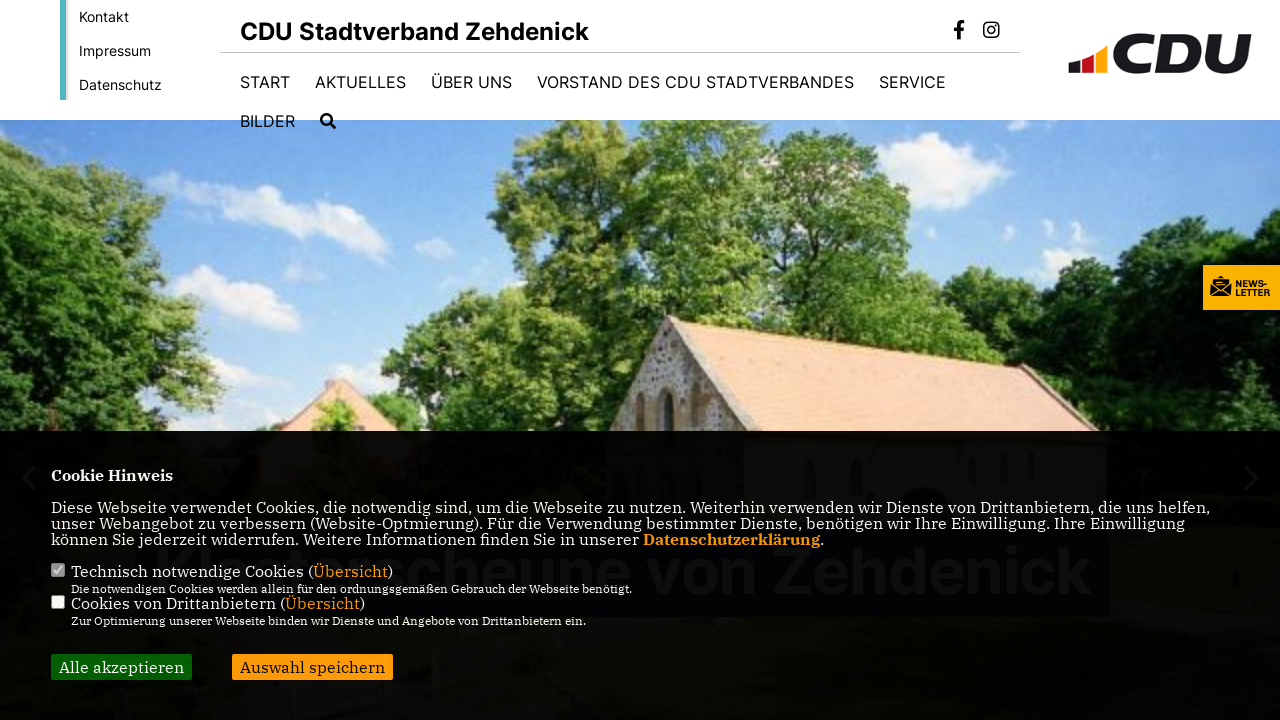

--- FILE ---
content_type: text/html; charset=ISO-8859-1
request_url: https://www.cdu-zehdenick.de/
body_size: 12062
content:
<!DOCTYPE html>


<html lang="de">
<head>
<title>CDU Stadtverband Zehdenick</title>
<meta http-equiv="X-UA-Compatible" content="IE=edge">
		<meta name="viewport" content="width=device-width, initial-scale=1, maximum-scale=1.0, user-scalable=no">
	<meta http-equiv="content-type" content="text/html; charset=iso-8859-1">
<meta http-equiv="Content-Script-Type" content="text/javascript">
<meta http-equiv="Content-Style-Type" content="text/css">
<meta http-equiv="cache-control" content="no-cache">
<meta http-equiv="pragma" content="no-cache">
<meta name="description" content="">
<meta name="author" content="CDU Stadtverband Zehdenick">
<meta name="keywords" content="">
<meta name="language" content="de">
<meta property="og:site_name" content="CDU Stadtverband Zehdenick" />
<meta property="og:type" content="website" />
<meta property="og:url" content="https://www.cdu-zehdenick.de/" />
<meta property="og:title" content="CDU Stadtverband Zehdenick" />
<meta property="og:description" content="" />
<meta property="og:image" content="https://www.cdu-zehdenick.de/image/ogimage.jpg" />
<meta name="twitter:image" content="https://www.cdu-zehdenick.de/image/ogimage.jpg" />
<meta data-embetty-server="https://embetty2.sharkness.de">
<script async src="/js/embetty.js"></script>
<meta name="robots" content="index, follow"><link rel="SHORTCUT ICON" type="image/x-icon" href="/image/favicon.ico"><link rel="alternate" type="application/rss+xml" title="CDU Stadtverband Zehdenick RSS-Feed" href="//cdu-zehdenick.de/rss/rss_feed.php"><script type="text/javascript" src="/functions/tools.js"></script>
<link rel="stylesheet" type="text/css" href="/css/fonts/fontawesome-free-5.13.0-web/css/all.css">
<link rel="stylesheet" type="text/css" href="/css/bund2021/news-basic.css" media="all">
<link rel="stylesheet" type="text/css" href="/css/bund2021/style.css?282" media="all">
<link rel="stylesheet" type="text/css" href="/css/fonts/google/IBM-Plex-Serif/ibm-plex-serif.css"><link rel="stylesheet" type="text/css" href="/css/fonts/google/Inter/inter.css"><link rel="stylesheet" type="text/css" href="/css/bund2021/custom_ci.css?183" media="all"><link rel="stylesheet" type="text/css" href="/js/bund2021/lightbox/css/lightbox.css" media="all">
<link rel="stylesheet" type="text/css" href="/js/glightbox/dist/css/glightbox.css" media="all">

<script type="text/javascript">
/*<![CDATA[*/
	function decryptCharcode(n,start,end,offset) {
		n = n + offset;
		if (offset > 0 && n > end) {
			n = start + (n - end - 1);
		} else if (offset < 0 && n < start) {
			n = end - (start - n - 1);
		}
		return String.fromCharCode(n);
	}
	
	function decryptString(enc,offset) {
		var dec = "";
		var len = enc.length;
		for(var i=0; i < len; i++) {
			var n = enc.charCodeAt(i);
			if (n >= 0x2B && n <= 0x3A) {
				dec += decryptCharcode(n,0x2B,0x3A,offset);
			} else if (n >= 0x40 && n <= 0x5A) {
				dec += decryptCharcode(n,0x40,0x5A,offset);
			} else if (n >= 0x61 && n <= 0x7A) {
				dec += decryptCharcode(n,0x61,0x7A,offset);
			} else {
				dec += enc.charAt(i);
			}
		}
		return dec;
	}
	
	function linkTo_UnCryptMailto(s) {
		location.href = decryptString(s,3);
	}
/*]]>*/
</script>
<link rel="stylesheet" href="/css/bund2021/jquery.modal.min.css" />

</head><body>		<header>
						<div id="sharkmenu_social_shortmenu">
				<div class="sharkmenu_social_rahmen">
										<img src="/image/templates/bund2021/menu_rahmen_ci.png">
					<ul>
						<li><a href="/kontakt">Kontakt</a></li>
						<li><a href="/impressum">Impressum</a></li>
						<li><a href="/datenschutz">Datenschutz</a></li>
					</ul>
									</div>
			</div>
						<div id="sharkmenu_social">
				<div class="sharkmenu_social_dienstanbieter">CDU Stadtverband Zehdenick</div>
				<div id="social">
					<a href="https://www.facebook.com/cduzehdenick/" target="_blank" title="Besuchen Sie uns auf Facebook"><i class="fab fa-facebook-f" title="Besuchen Sie uns auf Facebook" style="color:#000000;font-size:19px"></i></a>															<a href="hhtps://www.instagram.com/cdu_stadtverband_zehdenick" target="_blank" title="Besuchen Sie uns auf Instagram"><i class="fab fa-instagram" title="Besuchen Sie uns auf Instagram" style="color:#000000;font-size:19px"></i></a>																																		</div>
			</div>
			<div id="sharkmenu">
				<ul>
					<li class="lisocial">
						<div id="social2">
							<a href="https://www.facebook.com/cduzehdenick/" target="_blank"><i class="fab fa-facebook" style="color:#000000;font-size:19px"></i></a>																					<a href="hhtps://www.instagram.com/cdu_stadtverband_zehdenick" target="_blank"><i class="fab fa-instagram" style="color:#000000;font-size:19px"></i></a>																																																</div>
					</li>
														<li ><a href="/index.php">Start</a></li><li class="sub "><a href="#">Aktuelles</a>								<ul><li><a href="/Neuigkeiten_p_20.html"><span class="title">Neuigkeiten</span></a><li><a href="/Termine_p_22.html"><span class="title">Termine</span></a><li><a href="https://www.cdu-zehdenick.de/image/kopfgrafiken/Wahlprogramnm_April_ 2024.pdf" target="_blank">Wahlprogramm</a></li><li><a href="https://www.cdu-zehdenick.de/image/kopfgrafiken/Wahlergebnis2024.pdf" target="_blank">Wahlergebnisse </a></li></ul></li><li class="sub "><a href="#">Über uns </a>								<ul><li><a href="/CDU-Fraktion-Zehdenick_p_32.html"><span class="title">CDU Fraktion Zehdenick</span></a><li><a href="https://www.cdu-oberhavel.de" target="_blank">CDU Kreisverband Oberhavel</a></li><li><a href="https://www.uwe-feiler.de" target="_blank">Unser Mann im Bundestag</a></li><li><a href="https://www.senioren-union.de" target="_blank">Senioren-Union CDU</a></li></ul></li><li ><a href="/Vorstand-des-CDU-Stadtverbandes_p_26.html">Vorstand des CDU Stadtverbandes</a></li>	
									<li ><a href="https://www.cdu.de/mitglied-werden" target="_blank">Service</a>								<ul><li><a href="https://www.cdu.de/mitglied-werden" target="_blank" title="Mitglied werden">Mitglied werden</a></li><li><a href="/image/kopfgrafiken/Antrag  Mitgliedschaft.pdf">Mitgliedsantrag - Formular </a></li><li><a href="/Spenden_p_42.html"><span class="title">Spenden</span></a></ul></li><li ><a href="/Bilder_p_27.html">Bilder</a></li><li><a href="/?p=suche"><i class="fa fa-search" alt="Inhalte suchen" title="Inhalte suchen"></i></a></li>									</ul>
			</div>
						<a href="/" title="Startseite"><img src="/image/templates/bund2021/logo_ci.png" id="logo" alt="Logo" title="Zur Startseite" /></a>
								</header>
				<!-- Slider -->
		<section id="c2" class="section--header-slider">				
				<div class="section--header-slider-slide" >
					
					<img src="/image/daten/teaser_bild_19964_81.jpg" sizes="100vw"
						alt="Stadtpark von Zehdenick"
						title="Stadtpark von Zehdenick"
						/>
					
					<div class="title">
													<div class="slider_text_top">
							<a href="#">Stadtpark von Zehdenick							</a>							</div>
												
												
											</div>
									</div>			
								
				<div class="section--header-slider-slide" >
					
					<img src="/image/daten/teaser_bild_20070_81.jpg" sizes="100vw"
						alt="Klosterscheune von Zehdenick"
						title="Klosterscheune von Zehdenick"
						/>
					
					<div class="title">
													<div class="slider_text_top">
							<a href="#">Klosterscheune von Zehdenick							</a>							</div>
												
												
											</div>
									</div>			
								
				<div class="section--header-slider-slide" >
					
					<img src="/image/daten/teaser_bild_19965_81.jpg" sizes="100vw"
						alt="Hastbrücke von Zehdenick"
						title="Hastbrücke von Zehdenick"
						/>
					
					<div class="title">
													<div class="slider_text_top">
							<a href="#">Hastbrücke von Zehdenick							</a>							</div>
												
												
											</div>
									</div>			
						</section>
			
				<section id="op441" class="">
		<section class="section--news-list" id="c16"><div style="width:100%">&nbsp;</div><div id="newspage_441_0" class="section--news-list-items">	<div class="section--news-list-item layout-default aos-init aos-animate" itemscope="itemscope" itemtype="http://schema.org/Article" data-aos="zoom-in" data-aos-offset="0">
		<h3 class="section--news-list-headline">
			<a title="Bürgerentscheid am 25. Januar 2026" href="/news/lokal/55/Buergerentscheid-am-25-Januar-2026.html">
				<span itemprop="headline">Bürgerentscheid am 25. Januar 2026</span>
			</a>
					</h3>
		<div class="section--news-list-image">
			<a title="Bürgerentscheid am 25. Januar 2026" href="/news/lokal/55/Buergerentscheid-am-25-Januar-2026.html">
				<img src="[data-uri]" data-src="/image/news/55.jpg" alt=""Abwahl des Bürgermeisters in Zehdenick"" title=""Abwahl des Bürgermeisters in Zehdenick"" class="newslazy" style="width:100%">
			</a>
		</div>
					</div>
		<div class="section--news-list-item layout-default aos-init aos-animate" itemscope="itemscope" itemtype="http://schema.org/Article" data-aos="zoom-in" data-aos-offset="0">
		<h3 class="section--news-list-headline">
			<a title="Neues Jahr, neue Entscheidung." href="/news/lokal/54/Neues-Jahr-neue-Entscheidung.html">
				<span itemprop="headline">"Neues Jahr, neue Entscheidung."</span>
			</a>
					</h3>
		<div class="section--news-list-image">
			<a title="Neues Jahr, neue Entscheidung." href="/news/lokal/54/Neues-Jahr-neue-Entscheidung.html">
				<img src="[data-uri]" data-src="/image/news/54.jpg" alt="" title="" class="newslazy" style="width:100%">
			</a>
		</div>
					</div>
		<div class="section--news-list-item layout-default aos-init aos-animate" itemscope="itemscope" itemtype="http://schema.org/Article" data-aos="zoom-in" data-aos-offset="0">
		<h3 class="section--news-list-headline">
			<a title="Frohe Weihnachten" href="/news/lokal/53/Frohe-Weihnachten.html">
				<span itemprop="headline">Frohe Weihnachten</span>
			</a>
					</h3>
		<div class="section--news-list-image">
			<a title="Frohe Weihnachten" href="/news/lokal/53/Frohe-Weihnachten.html">
				<img src="[data-uri]" data-src="/image/news/53.jpg" alt="" title="" class="newslazy" style="width:100%">
			</a>
		</div>
					</div>
		<div class="section--news-list-item layout-default aos-init aos-animate" itemscope="itemscope" itemtype="http://schema.org/Article" data-aos="zoom-in" data-aos-offset="0">
		<h3 class="section--news-list-headline">
			<a title="Gemeinsam in die Zukunft" href="/news/lokal/48/Gemeinsam-in-die-Zukunft.html">
				<span itemprop="headline">Gemeinsam in die Zukunft</span>
			</a>
					</h3>
		<div class="section--news-list-image">
			<a title="Gemeinsam in die Zukunft" href="/news/lokal/48/Gemeinsam-in-die-Zukunft.html">
				<img src="[data-uri]" data-src="/image/news/48.jpg" alt="Ein starkes Team für neue Aufgaben." title="Ein starkes Team für neue Aufgaben." class="newslazy" style="width:100%">
			</a>
		</div>
					</div>
		<div class="section--news-list-item layout-default aos-init aos-animate" itemscope="itemscope" itemtype="http://schema.org/Article" data-aos="zoom-in" data-aos-offset="0">
		<h3 class="section--news-list-headline">
			<a title="Gedenkveranstaltung zum 80. Todestag von Marianne Grunthal" href="/news/lokal/47/Gedenkveranstaltung-zum-80-Todestag-von-Marianne-Grunthal.html">
				<span itemprop="headline">Gedenkveranstaltung zum 80. Todestag von Marianne Grunthal</span>
			</a>
					</h3>
		<div class="section--news-list-image">
			<a title="Gedenkveranstaltung zum 80. Todestag von Marianne Grunthal" href="/news/lokal/47/Gedenkveranstaltung-zum-80-Todestag-von-Marianne-Grunthal.html">
				<img src="[data-uri]" data-src="/image/news/47.jpg" alt="Im Beisein von Familienangehörige, einer Freundin aus Kindertage, Schwerins Oberbürgermeister, dem Amtsdirektor von Gransee, den Initiatoren und Vertreter*innen der Stadt Zehdenick wurde an Marianne Grunthal gedacht." title="Im Beisein von Familienangehörige, einer Freundin aus Kindertage, Schwerins Oberbürgermeister, dem Amtsdirektor von Gransee, den Initiatoren und Vertreter*innen der Stadt Zehdenick wurde an Marianne Grunthal gedacht." class="newslazy" style="width:100%">
			</a>
		</div>
					</div>
		<div class="section--news-list-item layout-default aos-init aos-animate" itemscope="itemscope" itemtype="http://schema.org/Article" data-aos="zoom-in" data-aos-offset="0">
		<h3 class="section--news-list-headline">
			<a title="Dennis Sucker - Für Zehdenick. Weil´s um uns geht." href="/news/lokal/45/Dennis-Sucker--Fuer-Zehdenick-Weils-um-uns-geht.html">
				<span itemprop="headline">Dennis Sucker - Für Zehdenick. Weil´s um uns geht.</span>
			</a>
					</h3>
		<div class="section--news-list-image">
			<a title="Dennis Sucker - Für Zehdenick. Weil´s um uns geht." href="/news/lokal/45/Dennis-Sucker--Fuer-Zehdenick-Weils-um-uns-geht.html">
				<img src="[data-uri]" data-src="/image/news/45.jpg" alt="Am Wochenende startet Dennis Sucker offiziell mit der Plakatierung zur Bürgermeisterwahl. Stolz und dankbar für die Unterstützung präsentiert er seine ersten Wahlplakate.  " title="Am Wochenende startet Dennis Sucker offiziell mit der Plakatierung zur Bürgermeisterwahl. Stolz und dankbar für die Unterstützung präsentiert er seine ersten Wahlplakate.  " class="newslazy" style="width:100%">
			</a>
		</div>
					</div>
		<div class="section--news-list-item layout-default aos-init aos-animate" itemscope="itemscope" itemtype="http://schema.org/Article" data-aos="zoom-in" data-aos-offset="0">
		<h3 class="section--news-list-headline">
			<a title="Neues Jahr, neues Glück!" href="/news/lokal/42/Neues-Jahr-neues-Glueck.html">
				<span itemprop="headline">Neues Jahr, neues Glück!</span>
			</a>
					</h3>
		<div class="section--news-list-image">
			<a title="Neues Jahr, neues Glück!" href="/news/lokal/42/Neues-Jahr-neues-Glueck.html">
				<img src="[data-uri]" data-src="/image/news/42.jpg" alt="" title="" class="newslazy" style="width:100%">
			</a>
		</div>
					</div>
		<div class="section--news-list-item layout-default aos-init aos-animate" itemscope="itemscope" itemtype="http://schema.org/Article" data-aos="zoom-in" data-aos-offset="0">
		<h3 class="section--news-list-headline">
			<a title="Weihnachten 2024" href="/news/lokal/41/Weihnachten-2024.html">
				<span itemprop="headline">Weihnachten 2024</span>
			</a>
					</h3>
		<div class="section--news-list-image">
			<a title="Weihnachten 2024" href="/news/lokal/41/Weihnachten-2024.html">
				<img src="[data-uri]" data-src="/image/news/41.jpg" alt="Wir wünschen ein frohes Weihnachtsfest und alles Gute für das neue Jahr!" title="Wir wünschen ein frohes Weihnachtsfest und alles Gute für das neue Jahr!" class="newslazy" style="width:100%">
			</a>
		</div>
					</div>
		<div class="section--news-list-item layout-default aos-init aos-animate" itemscope="itemscope" itemtype="http://schema.org/Article" data-aos="zoom-in" data-aos-offset="0">
		<h3 class="section--news-list-headline">
			<a title="Mitgliederversammlung Aufstellung unseres Kandidaten für die Bürgermeisterwahl" href="/news/lokal/43/Mitgliederversammlung-Aufstellung-unseres-Kandidaten-fuer-die-Buergermeisterwahl.html">
				<span itemprop="headline">Mitgliederversammlung "Aufstellung unseres Kandidaten für die Bürgermeisterwahl"</span>
			</a>
					</h3>
		<div class="section--news-list-image">
			<a title="Mitgliederversammlung Aufstellung unseres Kandidaten für die Bürgermeisterwahl" href="/news/lokal/43/Mitgliederversammlung-Aufstellung-unseres-Kandidaten-fuer-die-Buergermeisterwahl.html">
				<img src="[data-uri]" data-src="/image/news/43.jpg" alt="Wir freuen uns, bekannt geben zu dürfen, dass Dennis Sucker einstimmig als Spitzenkandidat für das Bürgermeisteramt gewählt wurde. Lieber Dennis, herzlichen Glückwunsch zu dieser Entscheidung!  " title="Wir freuen uns, bekannt geben zu dürfen, dass Dennis Sucker einstimmig als Spitzenkandidat für das Bürgermeisteramt gewählt wurde. Lieber Dennis, herzlichen Glückwunsch zu dieser Entscheidung!  " class="newslazy" style="width:100%">
			</a>
		</div>
					</div>
	<div class="newscontrol">		<div class="button button-black-outline morenews newspages" ismr="441" nr="1">mehr</div>	</div></div><div id="newspage_441_1" class="section--news-list-items newshide">	<div class="section--news-list-item layout-default aos-init aos-animate" itemscope="itemscope" itemtype="http://schema.org/Article" data-aos="zoom-in" data-aos-offset="0">
		<h3 class="section--news-list-headline">
			<a title="Versammlung der CDU Ortsverbände Fürstenberg, Lychen, Templin, Boitzenburger Land, Amtsverband Gransee " href="/news/lokal/44/Versammlung-der-CDU-Ortsverbaende-Fuerstenberg-Lychen-Templin-Boitzenburger-Land-Amtsverband-Gransee-.html">
				<span itemprop="headline">Versammlung der CDU Ortsverbände Fürstenberg, Lychen, Templin, Boitzenburger Land, Amtsverband Gransee </span>
			</a>
					</h3>
		<div class="section--news-list-image">
			<a title="Versammlung der CDU Ortsverbände Fürstenberg, Lychen, Templin, Boitzenburger Land, Amtsverband Gransee " href="/news/lokal/44/Versammlung-der-CDU-Ortsverbaende-Fuerstenberg-Lychen-Templin-Boitzenburger-Land-Amtsverband-Gransee-.html">
				<img src="[data-uri]" data-src="/image/news/44.jpg" alt="Aussprache zur Landtagswahl Brandenburg 2024 und Ausblicke mit Herrn Dr. Jan Redmann MdL, (Landesvorsitzenden/Fraktionsvorsitzenden im Landtag Brandenburg), als Gast. " title="Aussprache zur Landtagswahl Brandenburg 2024 und Ausblicke mit Herrn Dr. Jan Redmann MdL, (Landesvorsitzenden/Fraktionsvorsitzenden im Landtag Brandenburg), als Gast. " class="newslazy" style="width:100%">
			</a>
		</div>
					</div>
		<div class="section--news-list-item layout-default aos-init aos-animate" itemscope="itemscope" itemtype="http://schema.org/Article" data-aos="zoom-in" data-aos-offset="0">
		<h3 class="section--news-list-headline">
			<a title="Sommerfest der MIT Oberhavel " href="/news/lokal/46/Sommerfest-der-MIT-Oberhavel-.html">
				<span itemprop="headline">Sommerfest der MIT Oberhavel </span>
			</a>
					</h3>
		<div class="section--news-list-image">
			<a title="Sommerfest der MIT Oberhavel " href="/news/lokal/46/Sommerfest-der-MIT-Oberhavel-.html">
				<img src="[data-uri]" data-src="/image/news/46.jpg" alt="Sommerfest der MIT Oberhavel mit seiner Exzellenz, dem ungarischen Botschafter." title="Sommerfest der MIT Oberhavel mit seiner Exzellenz, dem ungarischen Botschafter." class="newslazy" style="width:100%">
			</a>
		</div>
					</div>
		<div class="section--news-list-item layout-default aos-init aos-animate" itemscope="itemscope" itemtype="http://schema.org/Article" data-aos="zoom-in" data-aos-offset="0">
		<h3 class="section--news-list-headline">
			<a title="Geben Sie unsere Stimme!  Denn:" href="/news/lokal/40/Geben-Sie-unsere-Stimme-Denn.html">
				<span itemprop="headline">Geben Sie unsere Stimme!  Denn:</span>
			</a>
					</h3>
		<div class="section--news-list-image">
			<a title="Geben Sie unsere Stimme!  Denn:" href="/news/lokal/40/Geben-Sie-unsere-Stimme-Denn.html">
				<img src="[data-uri]" data-src="/image/news/40.jpg" alt="" title="" class="newslazy" style="width:100%">
			</a>
		</div>
					</div>
		<div class="section--news-list-item layout-default aos-init aos-animate" itemscope="itemscope" itemtype="http://schema.org/Article" data-aos="zoom-in" data-aos-offset="0">
		<h3 class="section--news-list-headline">
			<a title="Dennis Sucker" href="/news/lokal/39/Dennis-Sucker.html">
				<span itemprop="headline">Dennis Sucker</span>
			</a>
					</h3>
		<div class="section--news-list-image">
			<a title="Dennis Sucker" href="/news/lokal/39/Dennis-Sucker.html">
				<img src="[data-uri]" data-src="/image/news/39.jpg" alt="Zu finden auf den Listenplatz 4 für die Stadtverordnetenversammlung Zehdenick und auf den Listenplatz 5 für den Kreistag im Wahlkreis 1." title="Zu finden auf den Listenplatz 4 für die Stadtverordnetenversammlung Zehdenick und auf den Listenplatz 5 für den Kreistag im Wahlkreis 1." class="newslazy" style="width:100%">
			</a>
		</div>
					</div>
		<div class="section--news-list-item layout-default aos-init aos-animate" itemscope="itemscope" itemtype="http://schema.org/Article" data-aos="zoom-in" data-aos-offset="0">
		<h3 class="section--news-list-headline">
			<a title="Monika Semle" href="/news/lokal/38/Monika-Semle.html">
				<span itemprop="headline">Monika Semle</span>
			</a>
					</h3>
		<div class="section--news-list-image">
			<a title="Monika Semle" href="/news/lokal/38/Monika-Semle.html">
				<img src="[data-uri]" data-src="/image/news/38.jpg" alt="Zu finden auf den Listenplatz 5." title="Zu finden auf den Listenplatz 5." class="newslazy" style="width:100%">
			</a>
		</div>
					</div>
		<div class="section--news-list-item layout-default aos-init aos-animate" itemscope="itemscope" itemtype="http://schema.org/Article" data-aos="zoom-in" data-aos-offset="0">
		<h3 class="section--news-list-headline">
			<a title="Mathias Putzalla" href="/news/lokal/37/Mathias-Putzalla.html">
				<span itemprop="headline">Mathias Putzalla</span>
			</a>
					</h3>
		<div class="section--news-list-image">
			<a title="Mathias Putzalla" href="/news/lokal/37/Mathias-Putzalla.html">
				<img src="[data-uri]" data-src="/image/news/37.jpg" alt="Zu finden auf den Listenplatz 3." title="Zu finden auf den Listenplatz 3." class="newslazy" style="width:100%">
			</a>
		</div>
					</div>
		<div class="section--news-list-item layout-default aos-init aos-animate" itemscope="itemscope" itemtype="http://schema.org/Article" data-aos="zoom-in" data-aos-offset="0">
		<h3 class="section--news-list-headline">
			<a title="Manuela Ludwig" href="/news/lokal/36/Manuela-Ludwig.html">
				<span itemprop="headline">Manuela Ludwig</span>
			</a>
					</h3>
		<div class="section--news-list-image">
			<a title="Manuela Ludwig" href="/news/lokal/36/Manuela-Ludwig.html">
				<img src="[data-uri]" data-src="/image/news/36.jpg" alt="Zu finden auf den Listenplatz 2." title="Zu finden auf den Listenplatz 2." class="newslazy" style="width:100%">
			</a>
		</div>
					</div>
		<div class="section--news-list-item layout-default aos-init aos-animate" itemscope="itemscope" itemtype="http://schema.org/Article" data-aos="zoom-in" data-aos-offset="0">
		<h3 class="section--news-list-headline">
			<a title="Eröffnungsfeier zum Anbaden der Wasserwacht Gransee Ostprignitz-Ruppin" href="/news/lokal/35/Eroeffnungsfeier-zum-Anbaden-der-Wasserwacht-Gransee-Ostprignitz-Ruppin.html">
				<span itemprop="headline">Eröffnungsfeier zum Anbaden der Wasserwacht Gransee Ostprignitz-Ruppin</span>
			</a>
					</h3>
		<div class="section--news-list-image">
			<a title="Eröffnungsfeier zum Anbaden der Wasserwacht Gransee Ostprignitz-Ruppin" href="/news/lokal/35/Eroeffnungsfeier-zum-Anbaden-der-Wasserwacht-Gransee-Ostprignitz-Ruppin.html">
				<img src="[data-uri]" data-src="/image/news/35.jpg" alt="Wir heute zu Gast mit Unterstützung durch Herrn Uwe Feiler (MdB) im Waldbad Zehdenick zum Anbaden der Wasserwacht Gransee Ostprignitz -Ruppin, organisiert durch die Ortsgruppe Zehdenick. " title="Wir heute zu Gast mit Unterstützung durch Herrn Uwe Feiler (MdB) im Waldbad Zehdenick zum Anbaden der Wasserwacht Gransee Ostprignitz -Ruppin, organisiert durch die Ortsgruppe Zehdenick. " class="newslazy" style="width:100%">
			</a>
		</div>
					</div>
		<div class="section--news-list-item layout-default aos-init aos-animate" itemscope="itemscope" itemtype="http://schema.org/Article" data-aos="zoom-in" data-aos-offset="0">
		<h3 class="section--news-list-headline">
			<a title="Unsere Kandidaten für die Stadtverordnetenversammlung " href="/news/lokal/33/Unsere-Kandidaten-fuer-die-Stadtverordnetenversammlung-.html">
				<span itemprop="headline">Unsere Kandidaten für die Stadtverordnetenversammlung </span>
			</a>
					</h3>
		<div class="section--news-list-image">
			<a title="Unsere Kandidaten für die Stadtverordnetenversammlung " href="/news/lokal/33/Unsere-Kandidaten-fuer-die-Stadtverordnetenversammlung-.html">
				<img src="[data-uri]" data-src="/image/news/33.jpg" alt="              ALLE STIMMEN CDU 9. Juni 2024.
Sprechen Sie uns gerne an. Am Wahltag zählt jede Stimme. Wir freuen uns auf Ihre Unterstützung. " title="              ALLE STIMMEN CDU 9. Juni 2024.
Sprechen Sie uns gerne an. Am Wahltag zählt jede Stimme. Wir freuen uns auf Ihre Unterstützung. " class="newslazy" style="width:100%">
			</a>
		</div>
					</div>
	<div class="newscontrol">		<div class="button button-black-outline morenews newspages" ismr="441" nr="2">mehr</div>	</div></div><div id="newspage_441_2" class="section--news-list-items newshide">	<div class="section--news-list-item layout-default aos-init aos-animate" itemscope="itemscope" itemtype="http://schema.org/Article" data-aos="zoom-in" data-aos-offset="0">
		<h3 class="section--news-list-headline">
			<a title="Unsere Kandidaten für den Ortsbeirat Klein-Mutz" href="/news/lokal/34/Unsere-Kandidaten-fuer-den-Ortsbeirat-Klein-Mutz.html">
				<span itemprop="headline">Unsere Kandidaten für den Ortsbeirat Klein-Mutz</span>
			</a>
					</h3>
		<div class="section--news-list-image">
			<a title="Unsere Kandidaten für den Ortsbeirat Klein-Mutz" href="/news/lokal/34/Unsere-Kandidaten-fuer-den-Ortsbeirat-Klein-Mutz.html">
				<img src="[data-uri]" data-src="/image/news/34.jpg" alt="ALLE STIMMEN CDU 9. Juni 2024.
Sprechen Sie uns gerne an. Am Wahltag zählt jede Stimme. Wir freuen uns auf Ihre Unterstützung. " title="ALLE STIMMEN CDU 9. Juni 2024.
Sprechen Sie uns gerne an. Am Wahltag zählt jede Stimme. Wir freuen uns auf Ihre Unterstützung. " class="newslazy" style="width:100%">
			</a>
		</div>
					</div>
		<div class="section--news-list-item layout-default aos-init aos-animate" itemscope="itemscope" itemtype="http://schema.org/Article" data-aos="zoom-in" data-aos-offset="0">
		<h3 class="section--news-list-headline">
			<a title="Ostern ist die Zeit des Frühling!" href="/news/lokal/32/Ostern-ist-die-Zeit-des-Fruehling.html">
				<span itemprop="headline">Ostern ist die Zeit des Frühling!</span>
			</a>
					</h3>
		<div class="section--news-list-image">
			<a title="Ostern ist die Zeit des Frühling!" href="/news/lokal/32/Ostern-ist-die-Zeit-des-Fruehling.html">
				<img src="[data-uri]" data-src="/image/news/32.jpg" alt="Fröhliche Frühlings- und Ostertage und viel Spaß beim Ostereier suchen wünscht Ihnen der CDU Stadtverband Zehdenick" title="Fröhliche Frühlings- und Ostertage und viel Spaß beim Ostereier suchen wünscht Ihnen der CDU Stadtverband Zehdenick" class="newslazy" style="width:100%">
			</a>
		</div>
					</div>
		<div class="section--news-list-item layout-default aos-init aos-animate" itemscope="itemscope" itemtype="http://schema.org/Article" data-aos="zoom-in" data-aos-offset="0">
		<h3 class="section--news-list-headline">
			<a title="Wahl des Vorstandes am 24.01.2024" href="/news/lokal/26/Wahl-des-Vorstandes-am-24012024.html">
				<span itemprop="headline">Wahl des Vorstandes am 24.01.2024</span>
			</a>
					</h3>
		<div class="section--news-list-image">
			<a title="Wahl des Vorstandes am 24.01.2024" href="/news/lokal/26/Wahl-des-Vorstandes-am-24012024.html">
				<img src="[data-uri]" data-src="/image/news/26.jpg" alt="" title="" class="newslazy" style="width:100%">
			</a>
		</div>
					</div>
		<div class="section--news-list-item layout-default aos-init aos-animate" itemscope="itemscope" itemtype="http://schema.org/Article" data-aos="zoom-in" data-aos-offset="0">
		<h3 class="section--news-list-headline">
			<a title="Unser Kandidat für die Kreistagswahl 2024" href="/news/lokal/27/Unser-Kandidat-fuer-die-Kreistagswahl-2024.html">
				<span itemprop="headline">Unser Kandidat für die Kreistagswahl 2024</span>
			</a>
					</h3>
		<div class="section--news-list-image">
			<a title="Unser Kandidat für die Kreistagswahl 2024" href="/news/lokal/27/Unser-Kandidat-fuer-die-Kreistagswahl-2024.html">
				<img src="[data-uri]" data-src="/image/news/27.jpg" alt="" title="" class="newslazy" style="width:100%">
			</a>
		</div>
					</div>
		<div class="section--news-list-item layout-default aos-init aos-animate" itemscope="itemscope" itemtype="http://schema.org/Article" data-aos="zoom-in" data-aos-offset="0">
		<h3 class="section--news-list-headline">
			<a title="Laternenzauber in Zehdenick am 09.12.2023" href="/news/lokal/25/Laternenzauber-in-Zehdenick-am-09122023.html">
				<span itemprop="headline">Laternenzauber in Zehdenick am 09.12.2023</span>
			</a>
					</h3>
		<div class="section--news-list-image">
			<a title="Laternenzauber in Zehdenick am 09.12.2023" href="/news/lokal/25/Laternenzauber-in-Zehdenick-am-09122023.html">
				<img src="[data-uri]" data-src="/image/news/25.jpg" alt="" title="" class="newslazy" style="width:100%">
			</a>
		</div>
					</div>
		<div class="section--news-list-item layout-default aos-init aos-animate" itemscope="itemscope" itemtype="http://schema.org/Article" data-aos="zoom-in" data-aos-offset="0">
		<h3 class="section--news-list-headline">
			<a title="Einweihung des neuen Kunstrasenplatzes" href="/news/lokal/29/Einweihung-des-neuen-Kunstrasenplatzes.html">
				<span itemprop="headline">Einweihung des neuen Kunstrasenplatzes</span>
			</a>
					</h3>
		<div class="section--news-list-image">
			<a title="Einweihung des neuen Kunstrasenplatzes" href="/news/lokal/29/Einweihung-des-neuen-Kunstrasenplatzes.html">
				<img src="[data-uri]" data-src="/image/news/29.jpg" alt="" title="" class="newslazy" style="width:100%">
			</a>
		</div>
					</div>
		<div class="section--news-list-item layout-default aos-init aos-animate" itemscope="itemscope" itemtype="http://schema.org/Article" data-aos="zoom-in" data-aos-offset="0">
		<h3 class="section--news-list-headline">
			<a title="Weihnachtsfeier am 04.12.2023" href="/news/lokal/30/Weihnachtsfeier-am-04122023.html">
				<span itemprop="headline">Weihnachtsfeier am 04.12.2023</span>
			</a>
					</h3>
		<div class="section--news-list-image">
			<a title="Weihnachtsfeier am 04.12.2023" href="/news/lokal/30/Weihnachtsfeier-am-04122023.html">
				<img src="[data-uri]" data-src="/image/news/30.jpg" alt="" title="" class="newslazy" style="width:100%">
			</a>
		</div>
					</div>
		<div class="section--news-list-item layout-default aos-init aos-animate" itemscope="itemscope" itemtype="http://schema.org/Article" data-aos="zoom-in" data-aos-offset="0">
		<h3 class="section--news-list-headline">
			<a title="18. Kremmener Gespräch auf dem Spargelhof Kremmen am 20.11.2023" href="/news/lokal/24/18-Kremmener-Gespraech-auf-dem-Spargelhof-Kremmen-am-20112023.html">
				<span itemprop="headline">18. Kremmener Gespräch auf dem Spargelhof Kremmen am 20.11.2023</span>
			</a>
					</h3>
		<div class="section--news-list-image">
			<a title="18. Kremmener Gespräch auf dem Spargelhof Kremmen am 20.11.2023" href="/news/lokal/24/18-Kremmener-Gespraech-auf-dem-Spargelhof-Kremmen-am-20112023.html">
				<img src="[data-uri]" data-src="/image/news/24.jpg" alt="" title="" class="newslazy" style="width:100%">
			</a>
		</div>
					</div>
		<div class="section--news-list-item layout-default aos-init aos-animate" itemscope="itemscope" itemtype="http://schema.org/Article" data-aos="zoom-in" data-aos-offset="0">
		<h3 class="section--news-list-headline">
			<a title="Kreismitgliederversammlung der CDU Oberhavel am 14.10.2023" href="/news/lokal/23/Kreismitgliederversammlung-der-CDU-Oberhavel-am-14102023.html">
				<span itemprop="headline">Kreismitgliederversammlung der CDU Oberhavel am 14.10.2023</span>
			</a>
					</h3>
		<div class="section--news-list-image">
			<a title="Kreismitgliederversammlung der CDU Oberhavel am 14.10.2023" href="/news/lokal/23/Kreismitgliederversammlung-der-CDU-Oberhavel-am-14102023.html">
				<img src="[data-uri]" data-src="/image/news/23.jpg" alt="" title="" class="newslazy" style="height:100%">
			</a>
		</div>
					</div>
	<div class="newscontrol">		<div class="button button-black-outline morenews newspages" ismr="441" nr="3">mehr</div>	</div></div><div id="newspage_441_3" class="section--news-list-items newshide">	<div class="section--news-list-item layout-default aos-init aos-animate" itemscope="itemscope" itemtype="http://schema.org/Article" data-aos="zoom-in" data-aos-offset="0">
		<h3 class="section--news-list-headline">
			<a title="Unser Kandidat für die Landtagswahl 2024 im Wahlkreis 10" href="/news/lokal/31/Unser-Kandidat-fuer-die-Landtagswahl-2024-im-Wahlkreis-10.html">
				<span itemprop="headline">Unser Kandidat für die Landtagswahl 2024 im Wahlkreis 10</span>
			</a>
					</h3>
		<div class="section--news-list-image">
			<a title="Unser Kandidat für die Landtagswahl 2024 im Wahlkreis 10" href="/news/lokal/31/Unser-Kandidat-fuer-die-Landtagswahl-2024-im-Wahlkreis-10.html">
				<img src="[data-uri]" data-src="/image/news/31.jpg" alt="Uwe Feiler, Olaf Peter, Olaf Bechert, Frank Bommert
(v. links n. rechts)" title="Uwe Feiler, Olaf Peter, Olaf Bechert, Frank Bommert
(v. links n. rechts)" class="newslazy" style="height:100%">
			</a>
		</div>
					</div>
		<div class="section--news-list-item layout-default aos-init aos-animate" itemscope="itemscope" itemtype="http://schema.org/Article" data-aos="zoom-in" data-aos-offset="0">
		<h3 class="section--news-list-headline">
			<a title="Beantwortung der Petition " href="/news/lokal/19/Beantwortung-der-Petition-.html">
				<span itemprop="headline">Beantwortung der Petition </span>
			</a>
					</h3>
		<div class="section--news-list-image">
			<a title="Beantwortung der Petition " href="/news/lokal/19/Beantwortung-der-Petition-.html">
				<img src="[data-uri]" data-src="/image/news/19.jpg" alt="" title="" class="newslazy" style="width:100%">
			</a>
		</div>
					</div>
		<div class="section--news-list-item layout-default aos-init aos-animate" itemscope="itemscope" itemtype="http://schema.org/Article" data-aos="zoom-in" data-aos-offset="0">
		<h3 class="section--news-list-headline">
			<a title="Radtour mit Uwe Feiler" href="/news/lokal/17/Radtour-mit-Uwe-Feiler.html">
				<span itemprop="headline">Radtour mit Uwe Feiler</span>
			</a>
					</h3>
		<div class="section--news-list-image">
			<a title="Radtour mit Uwe Feiler" href="/news/lokal/17/Radtour-mit-Uwe-Feiler.html">
				<img src="[data-uri]" data-src="/image/news/17.jpg" alt="" title="" class="newslazy" style="width:100%">
			</a>
		</div>
					</div>
		<div class="section--news-list-item layout-default aos-init aos-animate" itemscope="itemscope" itemtype="http://schema.org/Article" data-aos="zoom-in" data-aos-offset="0">
		<h3 class="section--news-list-headline">
			<a title="Eine Petition für den Straßenausbau" href="/news/lokal/16/Eine-Petition-fuer-den-Strassenausbau.html">
				<span itemprop="headline">Eine Petition für den Straßenausbau</span>
			</a>
					</h3>
		<div class="section--news-list-image">
			<a title="Eine Petition für den Straßenausbau" href="/news/lokal/16/Eine-Petition-fuer-den-Strassenausbau.html">
				<img src="[data-uri]" data-src="/image/news/16.jpg" alt="" title="" class="newslazy" style="width:100%">
			</a>
		</div>
					</div>
		<div class="section--news-list-item layout-default aos-init aos-animate" itemscope="itemscope" itemtype="http://schema.org/Article" data-aos="zoom-in" data-aos-offset="0">
		<h3 class="section--news-list-headline">
			<a title="Einkaufszentrum  Zehdenick-Nord am Ende?" href="/news/lokal/12/Einkaufszentrum-Zehdenick-Nord-am-Ende.html">
				<span itemprop="headline">Einkaufszentrum  Zehdenick-Nord am Ende?</span>
			</a>
					</h3>
		<div class="section--news-list-image">
			<a title="Einkaufszentrum  Zehdenick-Nord am Ende?" href="/news/lokal/12/Einkaufszentrum-Zehdenick-Nord-am-Ende.html">
				<img src="[data-uri]" data-src="/image/templates/bund2021/news_blank_ci.jpg" style="position:absolute;bottom:0" alt="" title="" class="newslazy" style="height:100%">
			</a>
		</div>
					</div>
		<div class="section--news-list-item layout-default aos-init aos-animate" itemscope="itemscope" itemtype="http://schema.org/Article" data-aos="zoom-in" data-aos-offset="0">
		<h3 class="section--news-list-headline">
			<a title="Weihnachtsfeier " href="/news/lokal/11/Weihnachtsfeier-.html">
				<span itemprop="headline">Weihnachtsfeier </span>
			</a>
					</h3>
		<div class="section--news-list-image">
			<a title="Weihnachtsfeier " href="/news/lokal/11/Weihnachtsfeier-.html">
				<img src="[data-uri]" data-src="/image/news/11.jpg" alt="" title="" class="newslazy" style="width:100%">
			</a>
		</div>
					</div>
		<div class="section--news-list-item layout-default aos-init aos-animate" itemscope="itemscope" itemtype="http://schema.org/Article" data-aos="zoom-in" data-aos-offset="0">
		<h3 class="section--news-list-headline">
			<a title="Schlagkräftig !" href="/news/lokal/10/Schlagkraeftig-.html">
				<span itemprop="headline">Schlagkräftig !</span>
			</a>
					</h3>
		<div class="section--news-list-image">
			<a title="Schlagkräftig !" href="/news/lokal/10/Schlagkraeftig-.html">
				<img src="[data-uri]" data-src="/image/news/10.jpg" alt="" title="" class="newslazy" style="width:100%">
			</a>
		</div>
					</div>
		<div class="section--news-list-item layout-default aos-init aos-animate" itemscope="itemscope" itemtype="http://schema.org/Article" data-aos="zoom-in" data-aos-offset="0">
		<h3 class="section--news-list-headline">
			<a title="Sommerfest CDU-Zehdenick ein Erfolg !" href="/news/lokal/9/Sommerfest-CDU-Zehdenick-ein-Erfolg-.html">
				<span itemprop="headline">Sommerfest CDU-Zehdenick ein Erfolg !</span>
			</a>
					</h3>
		<div class="section--news-list-image">
			<a title="Sommerfest CDU-Zehdenick ein Erfolg !" href="/news/lokal/9/Sommerfest-CDU-Zehdenick-ein-Erfolg-.html">
				<img src="[data-uri]" data-src="/image/news/9.jpg" alt="" title="" class="newslazy" style="width:100%">
			</a>
		</div>
					</div>
		<div class="section--news-list-item layout-default aos-init aos-animate" itemscope="itemscope" itemtype="http://schema.org/Article" data-aos="zoom-in" data-aos-offset="0">
		<h3 class="section--news-list-headline">
			<a title="Sommerfest an der Havel" href="/news/lokal/8/Sommerfest-an-der-Havel.html">
				<span itemprop="headline">Sommerfest an der Havel</span>
			</a>
					</h3>
		<div class="section--news-list-image">
			<a title="Sommerfest an der Havel" href="/news/lokal/8/Sommerfest-an-der-Havel.html">
				<img src="[data-uri]" data-src="/image/news/8.jpg" alt="" title="" class="newslazy" style="width:100%">
			</a>
		</div>
					</div>
	<div class="newscontrol">		<div class="button button-black-outline morenews newspages" ismr="441" nr="4">mehr</div>	</div></div><div id="newspage_441_4" class="section--news-list-items newshide">	<div class="section--news-list-item layout-default aos-init aos-animate" itemscope="itemscope" itemtype="http://schema.org/Article" data-aos="zoom-in" data-aos-offset="0">
		<h3 class="section--news-list-headline">
			<a title="Ein Besuch  im Bundestag und im Innenministerium(MdI)" href="/news/lokal/7/Ein-Besuch-im-Bundestag-und-im-InnenministeriumMdI.html">
				<span itemprop="headline">Ein Besuch  im Bundestag und im Innenministerium(MdI)</span>
			</a>
					</h3>
		<div class="section--news-list-image">
			<a title="Ein Besuch  im Bundestag und im Innenministerium(MdI)" href="/news/lokal/7/Ein-Besuch-im-Bundestag-und-im-InnenministeriumMdI.html">
				<img src="[data-uri]" data-src="/image/news/7.jpg" alt="" title="" class="newslazy" style="height:100%">
			</a>
		</div>
					</div>
		<div class="section--news-list-item layout-default aos-init aos-animate" itemscope="itemscope" itemtype="http://schema.org/Article" data-aos="zoom-in" data-aos-offset="0">
		<h3 class="section--news-list-headline">
			<a title="CDU – Haltung zur Aufnahme von Asylbewerbern in Zehdenick" href="/news/lokal/6/CDU--Haltung-zur-Aufnahme-von-Asylbewerbern-in-Zehdenick.html">
				<span itemprop="headline">CDU – Haltung zur Aufnahme von Asylbewerbern in Zehdenick</span>
			</a>
					</h3>
		<div class="section--news-list-image">
			<a title="CDU – Haltung zur Aufnahme von Asylbewerbern in Zehdenick" href="/news/lokal/6/CDU--Haltung-zur-Aufnahme-von-Asylbewerbern-in-Zehdenick.html">
				<img src="[data-uri]" data-src="/image/templates/bund2021/news_blank_ci.jpg" style="position:absolute;bottom:0" alt="" title="" class="newslazy" style="height:100%">
			</a>
		</div>
					</div>
		<div class="section--news-list-item layout-default aos-init aos-animate" itemscope="itemscope" itemtype="http://schema.org/Article" data-aos="zoom-in" data-aos-offset="0">
		<h3 class="section--news-list-headline">
			<a title="Zehdenicker CDU kündigt Koalition mit der SPD!" href="/news/lokal/5/Zehdenicker-CDU-kuendigt-Koalition-mit-der-SPD.html">
				<span itemprop="headline">Zehdenicker CDU kündigt Koalition mit der SPD!</span>
			</a>
					</h3>
		<div class="section--news-list-image">
			<a title="Zehdenicker CDU kündigt Koalition mit der SPD!" href="/news/lokal/5/Zehdenicker-CDU-kuendigt-Koalition-mit-der-SPD.html">
				<img src="[data-uri]" data-src="/image/templates/bund2021/news_blank_ci.jpg" style="position:absolute;bottom:0" alt="" title="" class="newslazy" style="height:100%">
			</a>
		</div>
					</div>
	</div>		</section>
	</section>
<div class="halfside-layout"><div class="halfside">        <section id="op428" class="section--project-slider">
            <h2 class="section--headline" data-aos="fade-right">CDU Brandenburg</h2>
            <div class="section--project-slider-slides theme-yellow">                        <div class="section--project-slider-slide">
                            <div class="section--project-slider-image">
                                <img src="/image/templates/bund2021/rss_info.jpg" alt="" title="" class="lazy-m"/>
                                <img src="/image/templates/bund2021/rss_info.jpg" alt="" title="" class="lazy-d"/>
                            </div>
                            <div class="section--project-slider-overlay">
                                <p class="title" style="font-size:16px">16.01.2026  | </p>
                                <p class="section--project-slider__copy subhead">CDU Landesvorstand beschließt einstimmig Aufnahme von Koalitionsgesprächen mit der SPD</p>
                                                                <a href="https://cdu-brandenburg.de/news/lokal/866/CDU-Landesvorstand-beschliesst-einstimmig-Aufnahme-von-Koalitionsgespraechen-mit-der-SPD.html" target="_blank" title="Weiterlesen" class="button">Weiterlesen</a>
                                                            </div>
                        </div>                        <div class="section--project-slider-slide">
                            <div class="section--project-slider-image">
                                <img src="/image/templates/bund2021/rss_info.jpg" alt="" title="" class="lazy-m"/>
                                <img src="/image/templates/bund2021/rss_info.jpg" alt="" title="" class="lazy-d"/>
                            </div>
                            <div class="section--project-slider-overlay">
                                <p class="title" style="font-size:16px">15.01.2026  | </p>
                                <p class="section--project-slider__copy subhead">Zukunft von PCK Schwedt gesichert</p>
                                                                <a href="https://cdu-brandenburg.de/news/lokal/865/Zukunft-von-PCK-Schwedt-gesichert.html" target="_blank" title="Weiterlesen" class="button">Weiterlesen</a>
                                                            </div>
                        </div>                        <div class="section--project-slider-slide">
                            <div class="section--project-slider-image">
                                <img src="/image/templates/bund2021/rss_info.jpg" alt="" title="" class="lazy-m"/>
                                <img src="/image/templates/bund2021/rss_info.jpg" alt="" title="" class="lazy-d"/>
                            </div>
                            <div class="section--project-slider-overlay">
                                <p class="title" style="font-size:16px">06.01.2026  | </p>
                                <p class="section--project-slider__copy subhead">Dr. Jan Redmann zum Ende der Koalition aus SPD und BSW</p>
                                                                <a href="https://cdu-brandenburg.de/news/lokal/862/Dr-Jan-Redmann-zum-Ende-der-Koalition-aus-SPD-und-BSW.html" target="_blank" title="Weiterlesen" class="button">Weiterlesen</a>
                                                            </div>
                        </div>                        <div class="section--project-slider-slide">
                            <div class="section--project-slider-image">
                                <img src="/image/templates/bund2021/rss_info.jpg" alt="" title="" class="lazy-m"/>
                                <img src="/image/templates/bund2021/rss_info.jpg" alt="" title="" class="lazy-d"/>
                            </div>
                            <div class="section--project-slider-overlay">
                                <p class="title" style="font-size:16px">05.01.2026  | </p>
                                <p class="section--project-slider__copy subhead">Gordon Hoffmann zum Wechsel des BSW-Minister Crumbach zum Koalitionspartner</p>
                                                                <a href="https://cdu-brandenburg.de/news/lokal/863/Gordon-Hoffmann-zum-Wechsel-des-BSW-Minister-Crumbach-zum-Koalitionspartner.html" target="_blank" title="Weiterlesen" class="button">Weiterlesen</a>
                                                            </div>
                        </div>                        <div class="section--project-slider-slide">
                            <div class="section--project-slider-image">
                                <img src="/image/templates/bund2021/rss_info.jpg" alt="" title="" class="lazy-m"/>
                                <img src="/image/templates/bund2021/rss_info.jpg" alt="" title="" class="lazy-d"/>
                            </div>
                            <div class="section--project-slider-overlay">
                                <p class="title" style="font-size:16px">05.01.2026  | </p>
                                <p class="section--project-slider__copy subhead">Gordon Hoffmann zum Wechsel des BSW-Minister Crumbach zum Koalitionspartner</p>
                                                                <a href="https://cdu-brandenburg.de/news/lokal/864/Gordon-Hoffmann-zum-Wechsel-des-BSW-Minister-Crumbach-zum-Koalitionspartner.html" target="_blank" title="Weiterlesen" class="button">Weiterlesen</a>
                                                            </div>
                        </div>                        <div class="section--project-slider-slide">
                            <div class="section--project-slider-image">
                                <img src="/image/templates/bund2021/rss_info.jpg" alt="" title="" class="lazy-m"/>
                                <img src="/image/templates/bund2021/rss_info.jpg" alt="" title="" class="lazy-d"/>
                            </div>
                            <div class="section--project-slider-overlay">
                                <p class="title" style="font-size:16px">21.11.2025  | </p>
                                <p class="section--project-slider__copy subhead">Ostdeutscher Karneval als immaterielles Kulturerbe</p>
                                                                <a href="https://cdu-brandenburg.de/news/lokal/861/Ostdeutscher-Karneval-als-immaterielles-Kulturerbe.html" target="_blank" title="Weiterlesen" class="button">Weiterlesen</a>
                                                            </div>
                        </div>            </div>
        </section>
	        <section id="op428" class="section--project-slider">
            <h2 class="section--headline" data-aos="fade-right">Frauen Union Deutschland</h2>
            <div class="section--project-slider-slides theme-yellow">                        <div class="section--project-slider-slide">
                            <div class="section--project-slider-image">
                                <img src="https://cache.sharkness-media.de/17_9eeca31257b85884a5986d1c1a3aa2a3.png" alt="" title="" class="lazy-m"/>
                                <img src="https://cache.sharkness-media.de/17_9eeca31257b85884a5986d1c1a3aa2a3.png" alt="" title="" class="lazy-d"/>
                            </div>
                            <div class="section--project-slider-overlay">
                                <p class="title" style="font-size:16px">19.01.2026  | </p>
                                <p class="section--project-slider__copy subhead">38. Parteitag der CDU Deutschlands</p>
                                                                <a href="https://www.frauenunion.de/artikel/38-parteitag-der-cdu-deutschlands?utm_source=rss&utm_medium=rss&utm_term=rss&utm_content=rss&utm_campaign=rss" target="_blank" title="Weiterlesen" class="button">Weiterlesen</a>
                                                            </div>
                        </div>                        <div class="section--project-slider-slide">
                            <div class="section--project-slider-image">
                                <img src="https://cache.sharkness-media.de/17_6e1e037db4f6d974a94c8d92c4f0f5fb.jpg" alt="" title="" class="lazy-m"/>
                                <img src="https://cache.sharkness-media.de/17_6e1e037db4f6d974a94c8d92c4f0f5fb.jpg" alt="" title="" class="lazy-d"/>
                            </div>
                            <div class="section--project-slider-overlay">
                                <p class="title" style="font-size:16px">18.12.2025  | </p>
                                <p class="section--project-slider__copy subhead">Ein gutes neues Jahr 2026!</p>
                                                                <a href="https://www.frauenunion.de/artikel/ein-gutes-neues-jahr-2026?utm_source=rss&utm_medium=rss&utm_term=rss&utm_content=rss&utm_campaign=rss" target="_blank" title="Weiterlesen" class="button">Weiterlesen</a>
                                                            </div>
                        </div>                        <div class="section--project-slider-slide">
                            <div class="section--project-slider-image">
                                <img src="https://cache.sharkness-media.de/17_c448df931f1bc7bda67c2393f53254b3.jpg" alt="" title="" class="lazy-m"/>
                                <img src="https://cache.sharkness-media.de/17_c448df931f1bc7bda67c2393f53254b3.jpg" alt="" title="" class="lazy-d"/>
                            </div>
                            <div class="section--project-slider-overlay">
                                <p class="title" style="font-size:16px">18.12.2025  | </p>
                                <p class="section--project-slider__copy subhead">Ein frohes und gesegnetes Weihnachtsfest!</p>
                                                                <a href="https://www.frauenunion.de/artikel/ein-frohes-und-gesegnetes-weihnachtsfest?utm_source=rss&utm_medium=rss&utm_term=rss&utm_content=rss&utm_campaign=rss" target="_blank" title="Weiterlesen" class="button">Weiterlesen</a>
                                                            </div>
                        </div>                        <div class="section--project-slider-slide">
                            <div class="section--project-slider-image">
                                <img src="https://cache.sharkness-media.de/17_0caf8994dbc8fb0f2c85972cce33d6c7.jpg" alt="" title="" class="lazy-m"/>
                                <img src="https://cache.sharkness-media.de/17_0caf8994dbc8fb0f2c85972cce33d6c7.jpg" alt="" title="" class="lazy-d"/>
                            </div>
                            <div class="section--project-slider-overlay">
                                <p class="title" style="font-size:16px">17.12.2025  | </p>
                                <p class="section--project-slider__copy subhead">Gesagt-Getan für Frauen & Familien</p>
                                                                <a href="https://www.frauenunion.de/artikel/gesagt-getan-fuer-frauen-familien-0?utm_source=rss&utm_medium=rss&utm_term=rss&utm_content=rss&utm_campaign=rss" target="_blank" title="Weiterlesen" class="button">Weiterlesen</a>
                                                            </div>
                        </div>                        <div class="section--project-slider-slide">
                            <div class="section--project-slider-image">
                                <img src="https://cache.sharkness-media.de/17_43be471250b8d9e3bab68c00f47f216a.jpg" alt="Polizei, Sicherheit" title="Polizei, Sicherheit" class="lazy-m"/>
                                <img src="https://cache.sharkness-media.de/17_43be471250b8d9e3bab68c00f47f216a.jpg" alt="Polizei, Sicherheit" title="Polizei, Sicherheit" class="lazy-d"/>
                            </div>
                            <div class="section--project-slider-overlay">
                                <p class="title" style="font-size:16px">19.11.2025  | </p>
                                <p class="section--project-slider__copy subhead">Elektronische Fußfessel</p>
                                                                <a href="https://www.frauenunion.de/artikel/elektronische-fussfessel?utm_source=rss&utm_medium=rss&utm_term=rss&utm_content=rss&utm_campaign=rss" target="_blank" title="Weiterlesen" class="button">Weiterlesen</a>
                                                            </div>
                        </div>                        <div class="section--project-slider-slide">
                            <div class="section--project-slider-image">
                                <img src="https://cache.sharkness-media.de/17_111431627e692a853d8cf78db56effda.jpg" alt="" title="" class="lazy-m"/>
                                <img src="https://cache.sharkness-media.de/17_111431627e692a853d8cf78db56effda.jpg" alt="" title="" class="lazy-d"/>
                            </div>
                            <div class="section--project-slider-overlay">
                                <p class="title" style="font-size:16px">10.10.2025  | </p>
                                <p class="section--project-slider__copy subhead">Warken: Medizin vor Ort braucht Umdenken.</p>
                                                                <a href="https://www.frauenunion.de/artikel/warken-medizin-vor-ort-braucht-umdenken?utm_source=rss&utm_medium=rss&utm_term=rss&utm_content=rss&utm_campaign=rss" target="_blank" title="Weiterlesen" class="button">Weiterlesen</a>
                                                            </div>
                        </div>            </div>
        </section>
	
	</div><div class="halfside">        <section id="op429" class="section--project-slider">
            <h2 class="section--headline" data-aos="fade-right">CDU Deutschland</h2>
            <div class="section--project-slider-slides theme-yellow">                        <div class="section--project-slider-slide">
                            <div class="section--project-slider-image">
                                <img src="https://cache.sharkness-media.de/1_7bac296d371df48046952a994ebbb3c7.jpg" alt="Foto: Bundesregierung/Guido Bergmann" title="Foto: Bundesregierung/Guido Bergmann" class="lazy-m"/>
                                <img src="https://cache.sharkness-media.de/1_7bac296d371df48046952a994ebbb3c7.jpg" alt="Foto: Bundesregierung/Guido Bergmann" title="Foto: Bundesregierung/Guido Bergmann" class="lazy-d"/>
                            </div>
                            <div class="section--project-slider-overlay">
                                <p class="title" style="font-size:16px">27.01.2026  | </p>
                                <p class="section--project-slider__copy subhead">Nordsee-Gipfel: Das Kraftwerk der Zukunft entsteht</p>
                                                                <a href="https://www.cdu.de/aktuelles/aussenpolitik/nordsee-gipfel-das-kraftwerk-der-zukunft-entsteht/" target="_blank" title="Weiterlesen" class="button">Weiterlesen</a>
                                                            </div>
                        </div>                        <div class="section--project-slider-slide">
                            <div class="section--project-slider-image">
                                <img src="https://cache.sharkness-media.de/1_5ac1632b52d876d1d6e81106ac55c2a4.jpg" alt="?Einfach mal machen?-Tour mit Carsten Linnemann am 19.01.26 in Neumünster. / Foto: Sönke Ehlers" title="?Einfach mal machen?-Tour mit Carsten Linnemann am 19.01.26 in Neumünster. / Foto: Sönke Ehlers" class="lazy-m"/>
                                <img src="https://cache.sharkness-media.de/1_5ac1632b52d876d1d6e81106ac55c2a4.jpg" alt="?Einfach mal machen?-Tour mit Carsten Linnemann am 19.01.26 in Neumünster. / Foto: Sönke Ehlers" title="?Einfach mal machen?-Tour mit Carsten Linnemann am 19.01.26 in Neumünster. / Foto: Sönke Ehlers" class="lazy-d"/>
                            </div>
                            <div class="section--project-slider-overlay">
                                <p class="title" style="font-size:16px">26.01.2026  | </p>
                                <p class="section--project-slider__copy subhead">Podcast 28: "Einfach mal machen" zu Gast im Norden</p>
                                                                <a href="https://www.cdu.de/aktuelles/podcast-einfach-mal-machen/podcast-28-einfach-mal-machen-zu-gast-im-norden/" target="_blank" title="Weiterlesen" class="button">Weiterlesen</a>
                                                            </div>
                        </div>                        <div class="section--project-slider-slide">
                            <div class="section--project-slider-image">
                                <img src="https://cache.sharkness-media.de/1_57b5800f905e64e2f7f408ad79feff03.jpg" alt="Mercosur-Abkommen Logo" title="Mercosur-Abkommen Logo" class="lazy-m"/>
                                <img src="https://cache.sharkness-media.de/1_57b5800f905e64e2f7f408ad79feff03.jpg" alt="Mercosur-Abkommen Logo" title="Mercosur-Abkommen Logo" class="lazy-d"/>
                            </div>
                            <div class="section--project-slider-overlay">
                                <p class="title" style="font-size:16px">22.01.2026  | </p>
                                <p class="section--project-slider__copy subhead">Mercosur: Zukunft sichern statt Wohlstand blockieren</p>
                                                                <a href="https://www.cdu.de/aktuelles/aussen-und-sicherheitspolitik/mercosur-zukunft-sichern-statt-wohlstand-blockieren/" target="_blank" title="Weiterlesen" class="button">Weiterlesen</a>
                                                            </div>
                        </div>                        <div class="section--project-slider-slide">
                            <div class="section--project-slider-image">
                                <img src="https://cache.sharkness-media.de/1_15dbbfb9d8a7e298572b77e33ac43c3b.jpg" alt="Bundeskanzler Friedrich Merz" title="Bundeskanzler Friedrich Merz" class="lazy-m"/>
                                <img src="https://cache.sharkness-media.de/1_15dbbfb9d8a7e298572b77e33ac43c3b.jpg" alt="Bundeskanzler Friedrich Merz" title="Bundeskanzler Friedrich Merz" class="lazy-d"/>
                            </div>
                            <div class="section--project-slider-overlay">
                                <p class="title" style="font-size:16px">22.01.2026  | </p>
                                <p class="section--project-slider__copy subhead">Merz in Davos: "Wir können die Welt aktiv gestalten."</p>
                                                                <a href="https://www.cdu.de/aktuelles/wirtschaft/merz-in-davos-wir-koennen-die-welt-aktiv-gestalten/" target="_blank" title="Weiterlesen" class="button">Weiterlesen</a>
                                                            </div>
                        </div>                        <div class="section--project-slider-slide">
                            <div class="section--project-slider-image">
                                <img src="https://cache.sharkness-media.de/1_13b5ced002cdd5b5e9e93491c60c0424.jpg" alt="CDU-Bundeskanzler Friedrich Merz bei der Pressekonferenz im Konrad-Adenauer-Haus" title="CDU-Bundeskanzler Friedrich Merz bei der Pressekonferenz im Konrad-Adenauer-Haus" class="lazy-m"/>
                                <img src="https://cache.sharkness-media.de/1_13b5ced002cdd5b5e9e93491c60c0424.jpg" alt="CDU-Bundeskanzler Friedrich Merz bei der Pressekonferenz im Konrad-Adenauer-Haus" title="CDU-Bundeskanzler Friedrich Merz bei der Pressekonferenz im Konrad-Adenauer-Haus" class="lazy-d"/>
                            </div>
                            <div class="section--project-slider-overlay">
                                <p class="title" style="font-size:16px">21.01.2026  | </p>
                                <p class="section--project-slider__copy subhead">2026: Kurs auf neue Stärke und Sicherheit</p>
                                                                <a href="https://www.cdu.de/aktuelles/aussen-und-sicherheitspolitik/2026-kurs-auf-neue-staerke-und-sicherheit/" target="_blank" title="Weiterlesen" class="button">Weiterlesen</a>
                                                            </div>
                        </div>                        <div class="section--project-slider-slide">
                            <div class="section--project-slider-image">
                                <img src="https://cache.sharkness-media.de/1_022580e5a419de6e1006d02ffc555d75.jpg" alt="Foto: Harald Odehnal" title="Foto: Harald Odehnal" class="lazy-m"/>
                                <img src="https://cache.sharkness-media.de/1_022580e5a419de6e1006d02ffc555d75.jpg" alt="Foto: Harald Odehnal" title="Foto: Harald Odehnal" class="lazy-d"/>
                            </div>
                            <div class="section--project-slider-overlay">
                                <p class="title" style="font-size:16px">20.01.2026  | </p>
                                <p class="section--project-slider__copy subhead">Die CDU trauert um Peter Radunski</p>
                                                                <a href="https://www.cdu.de/aktuelles/cdu-deutschlands/die-cdu-trauert-um-peter-radunski/" target="_blank" title="Weiterlesen" class="button">Weiterlesen</a>
                                                            </div>
                        </div>            </div>
        </section>
	        <section id="op429" class="section--project-slider">
            <h2 class="section--headline" data-aos="fade-right">MIT Deutschland</h2>
            <div class="section--project-slider-slides theme-yellow">                        <div class="section--project-slider-slide">
                            <div class="section--project-slider-image">
                                <img src="https://cache.sharkness-media.de/18_7f2d65d774d6dc9ae380877caddf76f6.jpg" alt="" title="" class="lazy-m"/>
                                <img src="https://cache.sharkness-media.de/18_7f2d65d774d6dc9ae380877caddf76f6.jpg" alt="" title="" class="lazy-d"/>
                            </div>
                            <div class="section--project-slider-overlay">
                                <p class="title" style="font-size:16px">14.01.2026  | </p>
                                <p class="section--project-slider__copy subhead">MIT-Konjunkturbrief Mittelstand aktuell Januar 2026</p>
                                                                <a href="https://www.mit-bund.de/content/mit-konjunkturbrief-mittelstand-aktuell-januar-2026?utm_source=rss&utm_medium=rss&utm_term=rss&utm_content=rss&utm_campaign=rss" target="_blank" title="Weiterlesen" class="button">Weiterlesen</a>
                                                            </div>
                        </div>                        <div class="section--project-slider-slide">
                            <div class="section--project-slider-image">
                                <img src="https://cache.sharkness-media.de/18_b389949711f551d0711fbfea4e43f54c.jpg" alt="" title="" class="lazy-m"/>
                                <img src="https://cache.sharkness-media.de/18_b389949711f551d0711fbfea4e43f54c.jpg" alt="" title="" class="lazy-d"/>
                            </div>
                            <div class="section--project-slider-overlay">
                                <p class="title" style="font-size:16px">01.12.2025  | </p>
                                <p class="section--project-slider__copy subhead">MIT-Konjunkturbrief Mittelstand aktuell Dezember 2025</p>
                                                                <a href="https://www.mit-bund.de/content/mit-konjunkturbrief-mittelstand-aktuell-dezember-2025?utm_source=rss&utm_medium=rss&utm_term=rss&utm_content=rss&utm_campaign=rss" target="_blank" title="Weiterlesen" class="button">Weiterlesen</a>
                                                            </div>
                        </div>                        <div class="section--project-slider-slide">
                            <div class="section--project-slider-image">
                                <img src="https://cache.sharkness-media.de/18_605e7965827afdd444bdc29901b3235e.jpg" alt="" title="" class="lazy-m"/>
                                <img src="https://cache.sharkness-media.de/18_605e7965827afdd444bdc29901b3235e.jpg" alt="" title="" class="lazy-d"/>
                            </div>
                            <div class="section--project-slider-overlay">
                                <p class="title" style="font-size:16px">26.11.2025  | </p>
                                <p class="section--project-slider__copy subhead">Glanzvolle Gala in Berlin</p>
                                                                <a href="https://www.mit-bund.de/content/glanzvolle-gala-berlin?utm_source=rss&utm_medium=rss&utm_term=rss&utm_content=rss&utm_campaign=rss" target="_blank" title="Weiterlesen" class="button">Weiterlesen</a>
                                                            </div>
                        </div>                        <div class="section--project-slider-slide">
                            <div class="section--project-slider-image">
                                <img src="https://cache.sharkness-media.de/18_0c84bd4b0bf9b658ac265f43f1c13bb9.jpg" alt="" title="" class="lazy-m"/>
                                <img src="https://cache.sharkness-media.de/18_0c84bd4b0bf9b658ac265f43f1c13bb9.jpg" alt="" title="" class="lazy-d"/>
                            </div>
                            <div class="section--project-slider-overlay">
                                <p class="title" style="font-size:16px">12.11.2025  | </p>
                                <p class="section--project-slider__copy subhead">Mittelstandspreis: Preisträger 2025 stehen fest</p>
                                                                <a href="https://www.mit-bund.de/content/mittelstandspreis-preistraeger-2025-stehen-fest?utm_source=rss&utm_medium=rss&utm_term=rss&utm_content=rss&utm_campaign=rss" target="_blank" title="Weiterlesen" class="button">Weiterlesen</a>
                                                            </div>
                        </div>                        <div class="section--project-slider-slide">
                            <div class="section--project-slider-image">
                                <img src="https://cache.sharkness-media.de/18_932453ddf61031f158ab7b04c519069e.jpg" alt="" title="" class="lazy-m"/>
                                <img src="https://cache.sharkness-media.de/18_932453ddf61031f158ab7b04c519069e.jpg" alt="" title="" class="lazy-d"/>
                            </div>
                            <div class="section--project-slider-overlay">
                                <p class="title" style="font-size:16px">11.11.2025  | </p>
                                <p class="section--project-slider__copy subhead">MIT-Konjunkturbrief Mittelstand aktuell November 2025</p>
                                                                <a href="https://www.mit-bund.de/content/mit-konjunkturbrief-mittelstand-aktuell-november-2025?utm_source=rss&utm_medium=rss&utm_term=rss&utm_content=rss&utm_campaign=rss" target="_blank" title="Weiterlesen" class="button">Weiterlesen</a>
                                                            </div>
                        </div>                        <div class="section--project-slider-slide">
                            <div class="section--project-slider-image">
                                <img src="https://cache.sharkness-media.de/18_a21ccf47c4375fca4ef5fe422e8af6ea.jpg" alt="" title="" class="lazy-m"/>
                                <img src="https://cache.sharkness-media.de/18_a21ccf47c4375fca4ef5fe422e8af6ea.jpg" alt="" title="" class="lazy-d"/>
                            </div>
                            <div class="section--project-slider-overlay">
                                <p class="title" style="font-size:16px">13.10.2025  | </p>
                                <p class="section--project-slider__copy subhead">MIT-Konjunkturbrief Mittelstand aktuell Oktober 2025</p>
                                                                <a href="https://www.mit-bund.de/content/mit-konjunkturbrief-mittelstand-aktuell-oktober-2025?utm_source=rss&utm_medium=rss&utm_term=rss&utm_content=rss&utm_campaign=rss" target="_blank" title="Weiterlesen" class="button">Weiterlesen</a>
                                                            </div>
                        </div>            </div>
        </section>
	
	</div></div>
		<footer id="gofooter">
			<div class="columns" style="padding: 30px 12%">
				<div>
					<div class="section--footer-intro">
						<p></p>
					</div>
					<p class="section--footer-social">
						<a href="#" target="_blank"><div class="circle-image xl:w-48 xl:h-48 mb-5 circle-footer-icon" style="display:none"><i class="fab fa-facebook-f" aria-hidden="true"></i></div></a>
						<a href="https://www.facebook.com/cduzehdenick/" target="_blank" title="CDU Stadtverband Zehdenick auf Facebook"><div class="circle-image xl:w-48 xl:h-48 mb-5 circle-footer-icon"><i class="fab fa-facebook-f" aria-hidden="true"></i></div></a>																		<a href="hhtps://www.instagram.com/cdu_stadtverband_zehdenick" target="_blank" title="CDU Stadtverband Zehdenick auf Instagram"><div class="circle-image xl:w-48 xl:h-48 mb-5 circle-footer-icon"><i class="fab fa-instagram" aria-hidden="true"></i></div></a>																																				
					</p>
					<ul class="section--footer-menu">
								<li><a href="/impressum" title="Impressum">Impressum</a></li>
								<li><a href="/datenschutz" title="Datenschutz">Datenschutz</a></li>
								<li><a href="/kontakt" title="Kontakt">Kontakt</a></li>
					</ul>
				</div>
				<div style="margin: 0 5%">
									</div>
				<div>
									</div>
				<div class="footer_end">
					<p>@2026 CDU Stadtverband Zehdenick<br>Alle Rechte vorbehalten.</p>
					<a href="https://www.sharkness.de" target="_blank"><span>Realisation: Sharkness Media GmbH & Co. KG</span></a>
				</div>
			</div>
			<div id="totop"></div>
		</footer>
				<div id="newsletter" class="section--newsletter">						<div>
							<div class="section--newsletter-form">
								<p class="section--newsletter__copy">Einfach Newsletter abonnieren und immer auf dem Laufenden sein!</p>
								<form action="/index.php#nlpos" method="POST">
									<input type="hidden" name="step" value="1">
									<input type="hidden" name="action" value="bund2021newsletter">
									<div class="form_start_newsletter_zeile">
										<div class="label"></div>
										<div class="field">
											<input type="radio" name="newsletter[anrede]" value="Herr"> Herr
											<input type="radio" name="newsletter[anrede]" value="Frau"> Frau
										</div>
									</div>
									<input type="text" class="small" name="newsletter[vorname]" size="25" placeholder="Vorname" />
									<input type="text" class="small" name="newsletter[nachname]" size="25" placeholder="Nachname" />
									<input type="text" class="small" name="newsletter[email]" size="25" placeholder="E-Mail Adresse *" />
									<div class="form_start_newsletter_zeile">
										<div class="label"></div>
										<div class="field">
											<input type="checkbox" name="newsletter[einok]" value="1"> <strong><a href="#" onclick="$('.einwilligungserklaerung').toggle(400); return false;"><span class="einwilligunglabel" style="text-decoration: none;">Einwilligungserklärung</span></a></strong>
											<div class="einwilligungserklaerung" style="display: none; width:100%; margin-top: 20px;">Hiermit berechtige ich die CDU Stadtverband Zehdenick zur Nutzung der Daten im Sinn der aufrufbaren <a href="/datenschutz" target="_blank">Datenschutzerklärung</a>.											</div>
										</div>
									</div>
									<div class="form_start_newsletter_zeile"><div class="label"></div><div class="field"><input type="checkbox" name="newsletter[agbok]" value="1"> <span class="datenschutzerklaerung"><strong>Datenschutzerklärung</strong></span><br>Hiermit berechtige ich CDU Stadtverband Zehdenick zur Nutzung der Daten im Sinn der nachfolgenden <a href="1_datenschutz_Wichtige-Informationen-fuer-Sie.html" target="_blank">Datenschutzerklärung.*</a></div></div>
									<div style="float:left; width: 100%">
										<div class="frc-captcha" data-sitekey="FCMTV87LKSJNGJCU" data-lang="de"></div>
									</div>
									<input type="submit" value="Anmelden" class="button button-blue button-small newsletter_abonnieren2" name="abonnieren">
									<p class="section--newsletter-required">* Pflichtfeld!</p>
								</form>
								<div id="form_start_newsletter_hinweis2"></div>
							</div>
						</div>			<div id="newsletter-close"><span></span><span></span></div>
		</div>
		<div id="newsletter-toggle"></div>
				
		<script type="text/javascript" src="/js/bund2021/jquery-3.7.1.min.js"></script>
		<script type="text/javascript" async src="/js/bund2021/jquery.form.min.js"></script>
		<script type="text/javascript" async src="/js/bund2021/lightbox/js/lightbox.js"></script>
		<script type="text/javascript" src="/js/glightbox/dist/js/glightbox.min.js"></script>
				<script type="text/javascript" src="/image/slider_dauer_81.js?2193"></script>
		<script type="text/javascript" src="/js/bund2021/scripts.js?426"></script>
		<script type="text/javascript" src="/js/isotope.js"></script>
		<script type="text/javascript" src="/js/imagesloaded.pkgd.min.js"></script>
				<script type="module" src="/js/FriendlyCaptcha/widget.module.min.js" async defer></script>
		<script nomodule src="/js/FriendlyCaptcha/widget.min.js" async defer></script>
		<script type="text/javascript" src="/js/bund2021/custom.js"></script>
					<script>
				$(document).ready(function(){
			$('#ncd').click(function() { if($(this).is(':checked')){ $('.cok').prop('checked',true); } else { $('.cok').prop('checked',false); } });
			$('#cookie-rebutton').click(function() { $(this).hide(); $('#cookie-disclaimer').show(); });
			$('#cookieclose').click(function() { setCookie ('cookiehinweis1','1',60); checkCookie(1); });
			$('#cookieall').click(function() { setCookie ('cookiehinweis1','2',60); checkCookie(2); $('.cok').each(function() { $(this).prop("checked", true); }); });
			$('#cookieno').click(function()  { setCookie ('cookiehinweis1','3',60); checkCookie(3); });
			$('#cookiesel').click(function() {
				var dcookies = ''; var i = 0;
				$('.cok').each(function() {
					if($(this).is(':checked')){
						if (i>0) { dcookies = dcookies+',';}
						dcookies = dcookies+$(this).attr('idc');
						i++;
					}
				});
				setCookie ('cookiehinweis1','4',60);
				setCookie ('cookiedritt',dcookies,60);
				checkCookie(4);
			});
			checkCookie(0);
		});
			</script>
	<div id="cookie-disclaimer" style="display: none;">
		<style> 
			#cookie-disclaimer{ display:none;position:fixed;padding:10px 0; max-height:100%; overflow:auto; bottom:0;width:100%;z-index:100000;background-color:#000000;opacity:0.95;-moz-opacity:0.95;-ms-filter:"progid:DXImageTransform.Microsoft.Alpha(Opacity=95)";filter:alpha(opacity=90) }
			#cookie-disclaimer-content{ padding:2%;width:96%;margin-left:auto;margin-right:auto;text-align:left;color:#FFFFFF; font-size: 16px; }
			#cookie-disclaimer-content a { font-weight:bold;color:#FF9900 !important; text-decoration: none; }
			.btn_cookieall { float:left; background: #005c02; color: #FFFFFF; border-radius:2px; padding: 5px 8px; margin: -3px 10px 0px 0px; cursor:pointer; }
			.btn_cookieno  { display:none;float:left; background: #CCCCCC; color: #000000; border-radius:2px; padding: 5px 8px; margin: -3px 10px 0px 30px; cursor:pointer; }
			.btn_cookiesel { float:left; background:#FF9900; color: #000000; border-radius:2px; padding: 5px 8px; margin: -3px 10px 0px 30px; cursor:pointer; }
			
			@media all and (max-width: 1355px){
				#cookie-disclaimer-content{ font-size:16px; }
			}
			@media all and (max-width: 800px){
				.btn_cookieall { font-size:12px; float:left; background: #005c02; color: #FFFFFF; border-radius:2px; padding: 5px 8px; margin: -3px 10px 0px 0px; cursor:pointer; }
				.btn_cookieno  { font-size:12px; display:none;float:left; background: #CCCCCC; color: #000000; border-radius:2px; padding: 5px 8px; margin: -3px 10px 0px 30px; cursor:pointer; }
				.btn_cookiesel { font-size:12px; float:left; background:#FF9900; color: #000000; border-radius:2px; padding: 5px 8px; margin: -3px 10px 0px 30px; cursor:pointer; }
			}
		</style>
		<div id="cookie-disclaimer-content"><strong>Cookie Hinweis</strong><br /><br />Diese Webseite verwendet Cookies, die notwendig sind, um die Webseite zu nutzen. Weiterhin verwenden wir Dienste von Drittanbietern, die uns helfen, unser Webangebot zu verbessern (Website-Optmierung). F&uuml;r die Verwendung bestimmter Dienste, ben&ouml;tigen wir Ihre Einwilligung. Ihre Einwilligung k&ouml;nnen Sie jederzeit widerrufen. Weitere Informationen finden Sie in unserer <a href="/datenschutz">Datenschutzerkl&auml;rung</a>.			<br><br>
			<div style="float:left; width:100%;">
				<div style="width:20px;float:left;"><input type="checkbox" name="nc" id="nc" checked disabled readonly></div>
				<div style="float:left;width:90%;font-size:16px;">
					Technisch notwendige Cookies (<span onclick="$('#ncc').toggle('slow');" style="cursor:pointer; color:#FF9900">Übersicht</span>)<br>
					<span style="font-size:12px">Die notwendigen Cookies werden allein für den ordnungsgemäßen Gebrauch der Webseite benötigt. </span>
					<div id="ncc" style="display: none; padding: 20px 0px">
						<div style="float:left; width:100%;">
							<div style="width:20px;float:left;"><input type="checkbox" name="nc1" id="nc1" checked disabled readonly></div>
							<div style="float:left;">
								Javascipt<br>
								<span style="font-size:12px">Dieser Cookie (PHPSESSION) wird gesetzt, ob zu prüfen, ob Cookies generell verwendet werden können und speichert dies in einer eindeutigen ID.</span>
							</div>
						</div>
						<div style="float:left; width:100%;">
							<div style="width:20px;float:left;"><input type="checkbox" name="nc1" id="nc1" checked disabled readonly></div>
							<div style="float:left;">
								Cookie-Verwaltung<br>
								<span style="font-size:12px">Diese Cookies ("cookiehinweis1","cookiedritt") speichert Ihre gewählte Einstellungen zum Cookie-Management.</span>
							</div>
						</div>
					</div>
				</div>
			</div>			<div style="float:left; width:100%;">
				<div style="width:20px;float:left;"><input type="checkbox" name="ncd" id="ncd" class="dritt"></div>
				<div style="float:left;font-size:16px;width:90%">
					Cookies von Drittanbietern (<span onclick="$('#ncc2').toggle('slow');" style="cursor:pointer; color:#FF9900">Übersicht</span>)<br>
					<span style="font-size:12px">Zur Optimierung unserer Webseite binden wir Dienste und Angebote von Drittanbietern ein.</span>
					<div id="ncc2" style="display: none; padding: 20px 0px;  ">								<div style="float:left; width:100%;margin-bottom:10px;">
									<div style="width:20px;float:left;">
										<input type="checkbox"  name="nc2_11" id="nc2_11" class="cok" idc="11">
									</div>
									<div style="float:left; width:95%;">
										Newsletter Tracking (z.B. Inxmail, Mailchimp)<br><span style="font-size:12px">Diese Cookies nutzen wir, um die Wahrnehmung unserer Newsletter zu analysieren und statistische Auswertungen vornzunehmen.<br>Ich akzeptiere die Newsletter-Cookies. Weitere Informationen erhalten Sie in unserer Datenschutzerklärung.</span>
									</div>
								</div>
																												<div style="float:left; width:100%;margin-bottom:10px;">
									<div style="width:20px;float:left;">
										<input type="checkbox"  name="nc2_14" id="nc2_14" class="cok" idc="14">
									</div>
									<div style="float:left; width:95%;">
										Einsatz von Google Analytics<br><span style="font-size:12px">Dieser Cookie führt eine Analyse und statistische Auswertungen der Webseite durch.<br>Ich akzeptiere den Statistik-Cookie.</span>
									</div>
								</div>
																												<div style="float:left; width:100%;margin-bottom:10px;">
									<div style="width:20px;float:left;">
										<input type="checkbox"  name="nc2_20" id="nc2_20" class="cok" idc="20">
									</div>
									<div style="float:left; width:95%;">
										Einsatz von Matomo (Piwik)<br><span style="font-size:12px">Dieser Cookie führt eine Analyse und statistische Auswertungen der Webseite durch.<br>Ich akzeptiere den Statistik-Cookie.</span>
									</div>
								</div>
																												<div style="float:left; width:100%;margin-bottom:10px;">
									<div style="width:20px;float:left;">
										<input type="checkbox"  name="nc2_22" id="nc2_22" class="cok" idc="22">
									</div>
									<div style="float:left; width:95%;">
										Twitter<br><span style="font-size:12px"></span>
									</div>
								</div>
																												<div style="float:left; width:100%;margin-bottom:10px;">
									<div style="width:20px;float:left;">
										<input type="checkbox"  name="nc2_24" id="nc2_24" class="cok" idc="24">
									</div>
									<div style="float:left; width:95%;">
										Instagram<br><span style="font-size:12px"></span>
									</div>
								</div>
																												<div style="float:left; width:100%;margin-bottom:10px;">
									<div style="width:20px;float:left;">
										<input type="checkbox"  name="nc2_25" id="nc2_25" class="cok" idc="25">
									</div>
									<div style="float:left; width:95%;">
										LinkedIn<br><span style="font-size:12px"></span>
									</div>
								</div>
																												<div style="float:left; width:100%;margin-bottom:10px;">
									<div style="width:20px;float:left;">
										<input type="checkbox"  name="nc2_26" id="nc2_26" class="cok" idc="26">
									</div>
									<div style="float:left; width:95%;">
										Pinterest<br><span style="font-size:12px"></span>
									</div>
								</div>
																												<div style="float:left; width:100%;margin-bottom:10px;">
									<div style="width:20px;float:left;">
										<input type="checkbox"  name="nc2_28" id="nc2_28" class="cok" idc="28">
									</div>
									<div style="float:left; width:95%;">
										XING<br><span style="font-size:12px"></span>
									</div>
								</div>
																												<div style="float:left; width:100%;margin-bottom:10px;">
									<div style="width:20px;float:left;">
										<input type="checkbox"  name="nc2_29" id="nc2_29" class="cok" idc="29">
									</div>
									<div style="float:left; width:95%;">
										SoundCloud<br><span style="font-size:12px"></span>
									</div>
								</div>
																												<div style="float:left; width:100%;margin-bottom:10px;">
									<div style="width:20px;float:left;">
										<input type="checkbox"  name="nc2_30" id="nc2_30" class="cok" idc="30">
									</div>
									<div style="float:left; width:95%;">
										Spotify<br><span style="font-size:12px"></span>
									</div>
								</div>
																												<div style="float:left; width:100%;margin-bottom:10px;">
									<div style="width:20px;float:left;">
										<input type="checkbox"  name="nc2_31" id="nc2_31" class="cok" idc="31">
									</div>
									<div style="float:left; width:95%;">
										Tumblr<br><span style="font-size:12px"></span>
									</div>
								</div>
																												<div style="float:left; width:100%;margin-bottom:10px;">
									<div style="width:20px;float:left;">
										<input type="checkbox"  name="nc2_32" id="nc2_32" class="cok" idc="32">
									</div>
									<div style="float:left; width:95%;">
										Google Maps<br><span style="font-size:12px">Google Maps dient der Veranstaltungsplanung und der Erleichterung der Kontaktaufnahme.<br>Ich akzeptiere die Einbindung von Google Maps.</span>
									</div>
								</div>
																												<div style="float:left; width:100%;margin-bottom:10px;">
									<div style="width:20px;float:left;">
										<input type="checkbox"  name="nc2_33" id="nc2_33" class="cok" idc="33">
									</div>
									<div style="float:left; width:95%;">
										ReadSpeaker<br><span style="font-size:12px">Readspeaker ermöglicht es den Nutzern unserer Webseite sich die Inhalte vorlesen zu lassen. Dieser Dienst ist insbesondere für Menschen mit Behinderung und wird für die Barrierefreiheit genutzt.</span>
									</div>
								</div>
																												<div style="float:left; width:100%;margin-bottom:10px;">
									<div style="width:20px;float:left;">
										<input type="checkbox"  name="nc2_37" id="nc2_37" class="cok" idc="37">
									</div>
									<div style="float:left; width:95%;">
										AddThis-Bookmarking<br><span style="font-size:12px">AddThis hilft uns unsere Inhalte in sozialen Netzwerken zu teilen und eine Auswertung der sozialen Kanäle vorzunehmen.</span>
									</div>
								</div>
																												<div style="float:left; width:100%;margin-bottom:10px;">
									<div style="width:20px;float:left;">
										<input type="checkbox"  name="nc2_38" id="nc2_38" class="cok" idc="38">
									</div>
									<div style="float:left; width:95%;">
										Einsatz von eTracker<br><span style="font-size:12px">eTracker führt eine Analyse und statistische Auswertungen der Webseite durch.<br>Ich akzeptiere den Statistik-Cookie.</span>
									</div>
								</div>
																												<div style="float:left; width:100%;margin-bottom:10px;">
									<div style="width:20px;float:left;">
										<input type="checkbox"  name="nc2_39" id="nc2_39" class="cok" idc="39">
									</div>
									<div style="float:left; width:95%;">
										Einbindung von Adobe Analytics (Omniture)<br><span style="font-size:12px">Adobe Analytics führt eine Analyse und statistische Auswertungen der Webseite durch.<br>Ich akzeptiere den Statistik-Cookie.</span>
									</div>
								</div>
																																																																													</div>			
				</div>
			</div>
						<div style="float:left; width:100%;padding:30px 0;">
								<div id="cookieall" class="btn_cookieall">Alle akzeptieren</div>
				<div id="cookieno" class="btn_cookieno">Alle ablehnen</div>
				<div id="cookiesel" class="btn_cookiesel">Auswahl speichern</div>
							</div>
		</div>
	</div>
	<div id="cookie-content" style="display: none;"></div>
	<div id="cookie-rebutton" style="display:none;cursor:pointer;font-size:10px; position:fixed;left:0; bottom:0;padding: 0 2px;color:#FFFFFF; z-index:100000;background-color:#000000;opacity:0.9;-moz-opacity:0.9;-ms-filter:'progid:DXImageTransform.Microsoft.Alpha(Opacity=90)';filter:alpha(opacity=90)">Cookie-Einstellungen</div>
	</body>
</html>


--- FILE ---
content_type: image/svg+xml
request_url: https://www.cdu-zehdenick.de/image/templates/berlin2020/icon-newsletter.svg
body_size: 2966
content:
<svg xmlns="http://www.w3.org/2000/svg" width="60.392" height="20.076" viewBox="0 0 60.392 20.076">
  <g id="icon-newsletter" transform="translate(-947.518 -708.994)">
    <g transform="translate(969.244 708.994)">
      <path d="M182.431,2.151,180.3.363a1.535,1.535,0,0,0-1.983,0l-2.128,1.787Z" transform="translate(-190.182)"/>
      <path d="M46,89.549l7.968,6.225a.391.391,0,0,0,.481,0l7.968-6.225.3-3.747a.782.782,0,0,0-.782-.782H47.09a.782.782,0,0,0-.782.782Zm13.075.942a.586.586,0,0,1-.586.586h-8.56a.586.586,0,0,1,0-1.173h8.56A.586.586,0,0,1,59.075,90.491Zm-3.6-2.932a.586.586,0,0,1,0,1.173h-5.55a.586.586,0,0,1,0-1.173Z" transform="translate(-65.079 -81.697)"/>
      <path d="M24.681,379.038a1.561,1.561,0,0,0,.461-.069l-7.361-5.278a.587.587,0,0,1-.072-.062l-.508.4a1.563,1.563,0,0,1-1.925,0l-.508-.4a.581.581,0,0,1-.072.062l-8.21,5.278a1.561,1.561,0,0,0,.461.069Z" transform="translate(-27.108 -359.026)"/>
      <path d="M326.566,184.993l-8.482,6.626,7.405,5.309a1.557,1.557,0,0,0,.174-.717Z" transform="translate(-326.528 -177.762)"/>
      <path d="M-13.3,208.942l-7.58-5.922-.849,10.514a1.556,1.556,0,0,0,.174.717Z" transform="translate(0 -195.084)"/>
    </g>
    <path d="M2.72,5.84q-.11-.16-.3-.475L2.17,4.95l-.04.03V9H.72V2.14H2.03L4.19,5.32l.3.47q.16.28.25.41l.03-.03V2.14H6.18V9H4.87ZM7.63,9V2.14h4.83l-.17,1.23H9.15v1.5h2.93V6.1H9.15V7.77h3.17L12.49,9Zm8.96,0H14.88L12.96,2.14h1.61l1.21,4.49h.05l1.22-4.49H18.6l1.21,4.49h.05l1.21-4.49h1.46L20.6,9H18.91L17.79,4.88h-.06ZM26.96,4.08a.692.692,0,0,0-.3-.6,1.4,1.4,0,0,0-.83-.215,1.731,1.731,0,0,0-.855.175.524.524,0,0,0-.115.88,1.431,1.431,0,0,0,.485.265q.3.1.805.22a9.624,9.624,0,0,1,1.235.37,2.087,2.087,0,0,1,.83.59,1.582,1.582,0,0,1,.345,1.07,1.972,1.972,0,0,1-.755,1.715A3.486,3.486,0,0,1,25.73,9.1a3.5,3.5,0,0,1-1.985-.525A1.788,1.788,0,0,1,22.96,6.98l.01-.22h1.46l-.01.16a.831.831,0,0,0,.33.695,1.491,1.491,0,0,0,.93.255,1.759,1.759,0,0,0,1.005-.22.665.665,0,0,0,.305-.56.543.543,0,0,0-.185-.425,1.326,1.326,0,0,0-.47-.26q-.285-.095-.8-.215a10.152,10.152,0,0,1-1.24-.38,2.055,2.055,0,0,1-.83-.61,1.71,1.71,0,0,1-.35-1.13,1.762,1.762,0,0,1,.36-1.12,2.14,2.14,0,0,1,.965-.685A3.864,3.864,0,0,1,25.8,2.04a3.235,3.235,0,0,1,1.88.505,1.71,1.71,0,0,1,.73,1.505v.12H26.96Zm2,1.56h2.53V6.92H28.96ZM.72,18V11.14H2.27v5.58H5.09L5.26,18Zm5.33,0V11.14h4.83l-.17,1.23H7.57v1.5H10.5V15.1H7.57v1.67h3.17L10.91,18Zm8.81-5.62V18H13.33V12.38H11.38V11.14H16.8v1.24Zm5.57,0V18H18.9V12.38H16.95V11.14h5.42v1.24ZM23.17,18V11.14H28l-.17,1.23H24.69v1.5h2.93V15.1H24.69v1.67h3.17L28.03,18Zm11.74-.06a2.383,2.383,0,0,1-.86.13,1.309,1.309,0,0,1-.83-.25,1,1,0,0,1-.32-.84,3.228,3.228,0,0,0-.225-1.34.846.846,0,0,0-.845-.48H30.67V18H29.15V11.14h3.07a3.141,3.141,0,0,1,1.645.4,1.4,1.4,0,0,1,.665,1.3,1.693,1.693,0,0,1-.16.71,1.764,1.764,0,0,1-.445.6,1.274,1.274,0,0,1-.625.31v.05a1.524,1.524,0,0,1,.77.6,2.068,2.068,0,0,1,.33,1.23q0,1.1.51,1.26Zm-2.74-3.99a.8.8,0,0,0,.565-.22.7.7,0,0,0,.235-.53v-.07a.721.721,0,0,0-.225-.545.8.8,0,0,0-.575-.215h-1.5v1.58Z" transform="translate(973 711)" fill="#0d0802"/>
  </g>
</svg>
